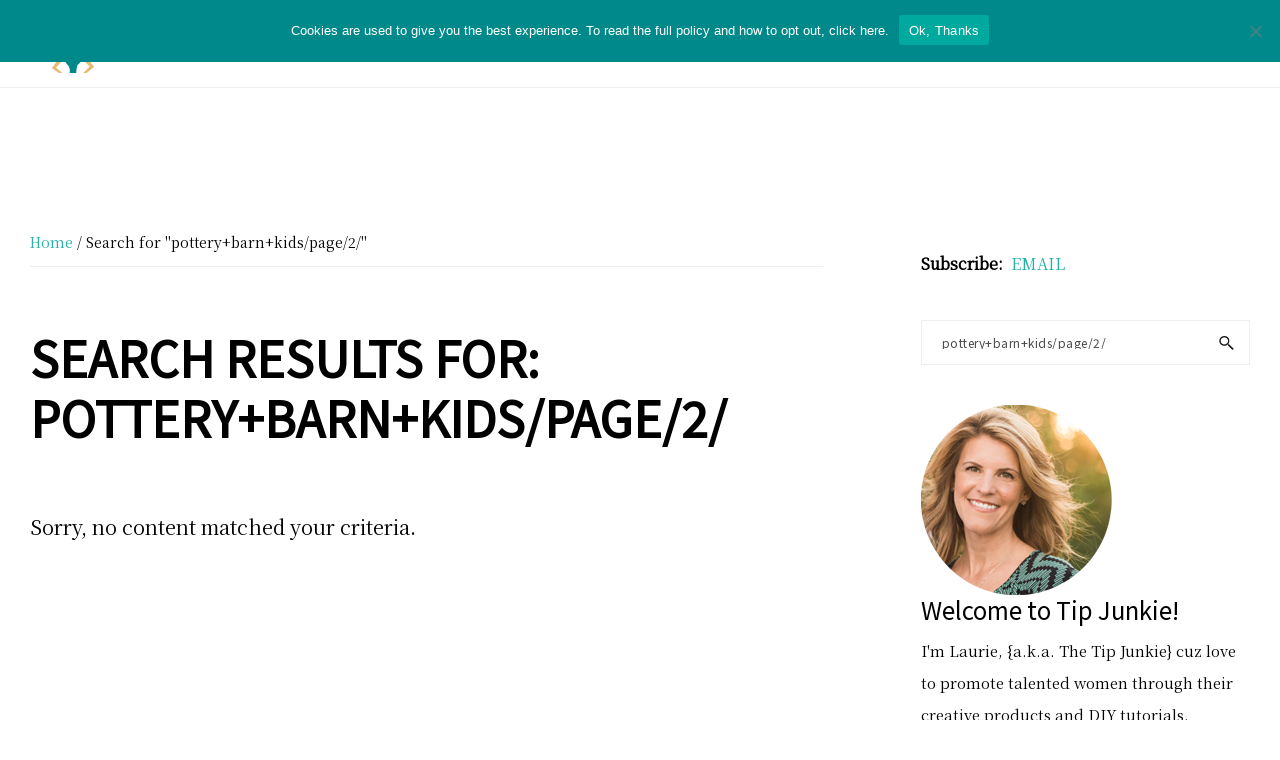

--- FILE ---
content_type: text/plain; charset=utf-8
request_url: https://ads.adthrive.com/http-api/cv2
body_size: 5436
content:
{"om":["0a8iramy","0cpicd1q","0g8i9uvz","0y0basn0","0y2980basn0","10011/7d82b1135cb9460710c193c2e0616f5b","1011_302_56233478","1011_302_56982418","1011_302_56982421","1011_74_18364134","1028_8739779","10310289136970_593951881","10868755","10ua7afe","11142692","11509227","11641858","11648495","11697883","11769254","11837166","1185:1610326628","11896988","119plw33","12010080","12010084","12010088","12168663","12169133","12171164","12171239","12176509","12181287","124682_717","124843_10","124844_24","124853_8","12850755","12850756","13d9cf52-a33e-4e15-a462-9bf74aa48b71","1463327","1501806","1610326625","1610326628","1610326728","17_23487686","17_23487695","17_24683311","17_24766949","17x0742b","1dynz4oo","1h7yhpl7","1kpkdyg3","1qycnxb6","1szmtd70","1ybd10t0","206_546804","2132:42375961","2132:42839771","2132:45089307","2132:45327624","2132:45327625","2132:45563177","2132:45970140","2132:46039085","2132:46039902","2149:11769254","2179:578002591586912259","2179:591283456202345442","2249:553779915","2249:553781220","2249:553781814","2249:564559436","2249:614129224","2249:650662457","2249:700758149","228ff7cd-9337-4717-81d1-2ef72c1ac505","2307:0gpaphas","2307:0p2de1vk","2307:1ybd10t0","2307:3v2n6fcp","2307:3yq234cm","2307:42tyd08u","2307:4etfwvf1","2307:4jvxy62x","2307:66r1jy9h","2307:6q6gnywp","2307:77gj3an4","2307:7uqs49qv","2307:7xb3th35","2307:8linfb0q","2307:8orkh93v","2307:9ckgjh5j","2307:9krcxphu","2307:9mspm15z","2307:a566o9hb","2307:b39rnvp2","2307:b5e77p2y","2307:bpecuyjx","2307:c0iss35u","2307:cuudl2xr","2307:d8lb4cac","2307:d9qcd1j6","2307:dm4f74yx","2307:dsugp5th","2307:e1an7fls","2307:eal0nev6","2307:f3tdw9f3","2307:g749lgab","2307:h9hxhm9h","2307:hfqgqvcv","2307:hi8dd2jh","2307:hn3eanl8","2307:ixnblmho","2307:kbu6vdml","2307:lc1wx7d6","2307:ll77hviy","2307:lxoi65lp","2307:na2pno8k","2307:o2s05iig","2307:o4v8lu9d","2307:o6aixi0z","2307:pi9dvb89","2307:plth4l1a","2307:q0nt8p8d","2307:revf1erj","2307:rg7owlhj","2307:s400875z","2307:s4s41bit","2307:tty470r7","2307:u30fsj32","2307:u4atmpu4","2307:v958nz4c","2307:w31aqin2","2307:wdpqcqr6","2307:wxfnrapl","2307:xc88kxs9","2307:y96tvrmt","2307:z2zvrgyz","2307:zjn6yvkc","23618421","239604426","23t9uf9c","2409_15064_70_86698029","2409_25495_176_CR52092921","2409_25495_176_CR52178317","2409_25495_176_CR52240029","2409_25495_176_CR52240035","2409_25495_176_CR52240048","2409_25495_176_CR52240050","2409_25495_176_CR52240052","24xairda","257e54ea-1bef-42eb-86d0-8ad7bcb82409","25_53v6aquw","25_op9gtamy","25_oz31jrd0","25_utberk8n","25_ztlksnbe","262808","2662_200562_8168537","2676:85690521","2676:85690708","2676:85987448","2676:86082701","2676:86083703","2676:86434341","2676:86434473","2676:86434696","2676:86698023","2676:86698029","2676:86739704","2715_9888_505171","2715_9888_522709","2715_9888_554841","28925636","29402249","29414696","29414711","2974:6851725","2974:8166422","2974:8168475","2aqgm79d","2p298u0gomp","3018/389209dae15280469f2f4812c7e322f3","3018/c32c83de46a7bdd90aabe9a3d30e8632","3018/cd2998e101b5f5d108a9d90e2bee2e18","308_125203_20","308_125204_13","31809564","32447008","32j56hnc","3335_25247_700109389","33419345","33419362","33605181","33605403","33605623","33605950","33637455","33865078","34182009","35753418","3646_185414_T26335189","3658_104709_9ckgjh5j","3658_104709_h9hxhm9h","3658_104709_s400875z","3658_136236_hn3eanl8","3658_150236_gjej01ec","3658_15032_e1an7fls","3658_15078_cuudl2xr","3658_15078_revf1erj","3658_15106_u4atmpu4","3658_153983_v8v6h2i5","3658_155735_plth4l1a","3658_18008_h4ri05oz","3658_203382_6egun54t","3658_203382_f3tdw9f3","3658_203382_y96tvrmt","3658_203382_z2zvrgyz","3658_211122_0gpaphas","3658_24589_9mspm15z","3658_67113_8linfb0q","3658_67113_rk5pkdan","3658_87799_kbu6vdml","3658_93957_T26479487","36_46_11837166","3745kao5","37qyxakf","381513943572","38495746","3858:7641990","39303318","39364467","396432824","3LMBEkP-wis","3ht3x9kw","3v2n6fcp","3yq234cm","3yuxoojp","409_225977","409_225982","409_225993","409_226322","409_226352","409_226354","409_230721","4114:axon-130","44023623","44629254","45327625","458901553568","46_11769254","47745534","47869802","481703827","485027845327","48858734","48877306","49123012","491e096f-dd4f-4f70-87f8-d4262755bf49","4941618","4aqwokyz","4etfwvf1","4fk9nxse","4mmcjpc4","50588267","5316_1685752_9122b399-49be-47cf-ac97-7588e75c9369","5316_1685752_a0780d94-47f1-41d9-812b-138553be12ec","535860331","53v6aquw","546804","547332","5504:203508","5510:3a7sb5xc","5510:cymho2zs","5510:h4ri05oz","5510:quk7w53j","5510:ta6sha5k","5510:u46a17bg","5510:u4atmpu4","5510:ujl9wsn7","5510:uthpc18j","5510:w31aqin2","5532:553781220","55344524","5563_66529_OADD2.7353135343869_1G0D9YQUG9JX02VYLG","55763524","557_409_216366","557_409_216396","557_409_216606","557_409_223589","557_409_228349","557_409_230737","558_93_u46a17bg","558_93_u4atmpu4","56071098","560_74_18268080","56183647","56341213","56632486","56824595","5726507811","573918491","5826591541","5989_84349_553781220","5sfc9ja1","60157548","60157556","60157596","60485583","605367472","61085224","61102880","61161756","61442965","618576351","61881619","618876699","61900406","61900466","619089559","61916211","61916223","61916229","61932920","62187798","6226512763","6226527055","6226534257","6226543715","6250_66552_1114688213","6250_66552_1114985353","6250_66552_T26310990","627227759","627290883","627301267","627309156","627309159","628015148","628086965","628153053","628153173","628222860","628223277","628360579","628360582","628444259","628444433","628444439","628456310","628456313","628456382","628456391","628622163","628622169","628622172","628622250","628683371","628687043","628687157","628687460","628687463","628803013","628841673","629007394","629009180","629167998","629168001","629168010","629168565","629171196","629171202","62959437","630928655","63132637","6365_61796_784844652399","6365_61796_790184873203","636910768489","651637462","6547_67916_4GwH0joJqV79nao4b89A","6547_67916_7m4mzgEVyLq6bJkBnL0Q","6547_67916_JTiZFgdIVCHauI2ysHBz","6547_67916_Yvu65a5MDiYJ7jQ00ocq","6547_67916_bMBm7s1OzBksAdLvaPXQ","6547_67916_ipTzV3tEBRt7opL0mVDr","6547_67916_qDSniZ58Gwet48gG8VUa","659216891404","659713728691","680597458938","680_99480_700109379","680_99480_700109389","680_99480_700109391","680_99480_700109393","690_99485_1610326728","695879901","6966bf35-8467-4c62-8c0e-dc0c4fe3c17e","697525780","697876994","699218440","699459630","699460968","699461439","699461607","699461989","6ejtrnf9","6q6gnywp","6tj9m7jw","6z26stpw","6zt4aowl","700109383","700109389","700109393","700109399","700117713","702834484","703236325","704889081","704890558","705115233","705115332","705115523","705116521","705127202","706879886","706892500","708727053","725271087996","7354_138543_79515059","7354_138543_84805497","74243_74_18364017","74243_74_18364062","74243_74_18364087","74243_74_18364134","74243_74_18364251","74wv3qdx","754085118673","76e6d6cd-8207-421c-91d9-61d1d00e4194","76mreekc","77gj3an4","786935973586","794109848040","79515074","7969_149355_42375961","7969_149355_45999649","7969_149355_46039901","79976cca-c398-4875-829a-93e2d20bbb20","7cmeqmw8","7dslv0f8","7sf7w6kh","7u298qs49qv","7x298b3th35","7xb3th35","8152859","8152878","8152879","8160967","8168539","8172728","8172734","8172741","8193073","8193076","8193078","82133854","82286845","83558737","85393206","85444747","85702027","85943197","86088017","86434654","86698143","86861999","86925932","8831024240_564549740","8b5u826e","8edb3geb","8h0jrkwl","8o298rkh93v","8o93jd63","8orkh93v","9057/0328842c8f1d017570ede5c97267f40d","9057/0da634e56b4dee1eb149a27fcef83898","9057/211d1f0fa71d1a58cabee51f2180e38f","9309343","96b380ef-ae42-4d4d-9286-05dcc8496fac","97_8193073","97_8193078","97fzsz2a","9925w9vu","9i2ttdsc","9krcxphu","9mspm15z","9t6gmxuz","GUqEjJwcS0s","NplsJAxRH1w","RAKT2039000H","a24l6iop","a2a10dc3-9952-4302-bc0f-2215c24b84b3","a3ts2hcp","a566o9hb","a6dbc65b-c84f-46ff-9e00-000a77cc59bf","a7wye4jw","a8beztgq","ad6ea55e-5082-4ab1-9293-88b1355d63c2","aevb5kib","af9kspoi","arkbrnjf","axw5pt53","b39rnvp2","b5e77p2y","b5idbd4d","b90cwbcd","bc5edztw","bodqfosc","bpecuyjx","c0mw623r","c1hsjx06","c7z0h277","ccjshd7v","ce17a6ey","chr203vn","cr-29p8ow2rubwe","cr-2azmi2ttu9vd","cr-2azmi2ttuatj","cr-2azmi2ttubwe","cr-2azmi2ttubxe","cr-98q0xf2yubqk","cr-98ru5i3wubxf","cr-Bitc7n_p9iw__vat__49i_k_6v6_h_jce2vj5h_G0l9Rdjrj","cr-Bitc7n_p9iw__vat__49i_k_6v6_h_jce2vj5h_I4lo9gokm","cr-Bitc7n_p9iw__vat__49i_k_6v6_h_jce2vj5h_KnXNU4yjl","cr-Bitc7n_p9iw__vat__49i_k_6v6_h_jce2vj5h_Sky0Cdjrj","cr-Bitc7n_p9iw__vat__49i_k_6v6_h_jce2vj5h_zKxG6djrj","cr-aav22g0xubwj","cr-aavwye1uubwj","cr-aaw20e1rubwj","cr-aaw20e1subwj","cr-aaw20e3pubwj","cr-aawz3f0pubwj","cr-aawz3f1yubwj","cr-aawz3f3xubwj","cr-fib7mzvxubwe","cr-g7wv3g7qvft","cr-kz4ol95lubwe","cr-q3xo02ccu9vd","cr223-e8tw3e4qxeu","cunmjkl4","cuudl2xr","cymho2zs","d02sgs5o","d4q5wkxk","dsugp5th","duxvs448","dxfpbb3p","e4c8rm6x","edspht56","ekocpzhh","extremereach_creative_76559239","eyprp485","f1qsngg8","f3h9fqou","f3tdw9f3","f79wd14t","fjp0ceax","fleb9ndb","fpbj0p83","fqsh3oko","g1cx0n31","g29thswx","g2ozgyf2","g749lgab","ga9te2s9","ge4kwk32","gjwam5dw","h1m1w12p","h4ri05oz","h9hxhm9h","heb21q1u","hf298qgqvcv","hffavbt7","hfqgqvcv","hgrz3ggo","hi8dd2jh","hu8cf63l","hxxrc6st","i2aglcoy","i35hdrxv","i90isgt0","icajkkn0","iu5svso2","ixnblmho","j32989smngx","jfy9255s","jk789oih","jnerlu0d","jsu57unw","jsy1a3jk","kb298u6vdml","kbu6vdml","kk5768bd","kx5rgl0a","l4p5cwls","lc1wx7d6","ll77hviy","lqik9cb3","lxlnailk","lym1wdwi","mg96m6xw","mgi60wg2","mmr74uc4","mnzinbrt","n3egwnq7","n8w0plts","na2pno8k","nr2985arrhc","nr5arrhc","ntjn5z55","of8dd9pr","off735cj","oj70mowv","on4c2e72","oz31jrd0","p0odjzyt","pefxr7k2","pi9dvb89","pkydekxi","pl298th4l1a","plth4l1a","q33mvhkz","quk7w53j","quspexj2","r6vl3f1t","rk5pkdan","s4s41bit","sfg1qb1x","sl57pdtd","sqmqxvaf","szwhi7rt","t7d69r6a","thi4ww4t","ti0s3bz3","tt298y470r7","ttjmhjja","ttvuqq7b","u2x4z0j8","u30fsj32","u32980fsj32","u3i8n6ef","u46a17bg","u4atmpu4","u7863qng","ujl9wsn7","uslxv9bg","uthpc18j","uuw0t8q6","v705kko8","v929858nz4c","vbbpi5om","vdcb5d4i","vdpy7l2e","vnc30v3n","w29yu4s2","w31aqin2","w6tr7aaj","wih2rdv3","wu5qr81l","wvuhrb6o","wxfnrapl","x420t9me","xcz964hp","xgjdt26g","xrbo52pd","y141rtv6","y44dspxu","y51tr986","y96tvrmt","ycxmeyu6","ygwxiaon","yi6qlg3p","z2zvrgyz","zaiy3lqy","zep75yl2","zibvsmsx","ziox91q0","zj298n6yvkc","zmciaqa3","zw6jpag6","zwk242hn","7979132","7979135"],"pmp":[],"adomains":["123notices.com","1md.org","about.bugmd.com","acelauncher.com","adameve.com","akusoli.com","allyspin.com","askanexpertonline.com","atomapplications.com","bassbet.com","betsson.gr","biz-zone.co","bizreach.jp","braverx.com","bubbleroom.se","bugmd.com","buydrcleanspray.com","byrna.com","capitaloneshopping.com","clarifion.com","combatironapparel.com","controlcase.com","convertwithwave.com","cotosen.com","countingmypennies.com","cratedb.com","croisieurope.be","cs.money","dallasnews.com","definition.org","derila-ergo.com","dhgate.com","dhs.gov","displate.com","easyprint.app","easyrecipefinder.co","fabpop.net","familynow.club","fla-keys.com","folkaly.com","g123.jp","gameswaka.com","getbugmd.com","getconsumerchoice.com","getcubbie.com","gowavebrowser.co","gowdr.com","gransino.com","grosvenorcasinos.com","guard.io","hero-wars.com","holts.com","instantbuzz.net","itsmanual.com","jackpotcitycasino.com","justanswer.com","justanswer.es","la-date.com","lightinthebox.com","liverrenew.com","local.com","lovehoney.com","lulutox.com","lymphsystemsupport.com","manualsdirectory.org","meccabingo.com","medimops.de","mensdrivingforce.com","millioner.com","miniretornaveis.com","mobiplus.me","myiq.com","national-lottery.co.uk","naturalhealthreports.net","nbliver360.com","nikke-global.com","nordicspirit.co.uk","nuubu.com","onlinemanualspdf.co","original-play.com","outliermodel.com","paperela.com","paradisestays.site","parasiterelief.com","peta.org","photoshelter.com","plannedparenthood.org","playvod-za.com","printeasilyapp.com","printwithwave.com","profitor.com","quicklearnx.com","quickrecipehub.com","rakuten-sec.co.jp","rangeusa.com","refinancegold.com","robocat.com","royalcaribbean.com","saba.com.mx","shift.com","simple.life","spinbara.com","systeme.io","taboola.com","tackenberg.de","temu.com","tenfactorialrocks.com","theoceanac.com","topaipick.com","totaladblock.com","usconcealedcarry.com","vagisil.com","vegashero.com","vegogarden.com","veryfast.io","viewmanuals.com","viewrecipe.net","votervoice.net","vuse.com","wavebrowser.co","wavebrowserpro.com","weareplannedparenthood.org","xiaflex.com","yourchamilia.com"]}